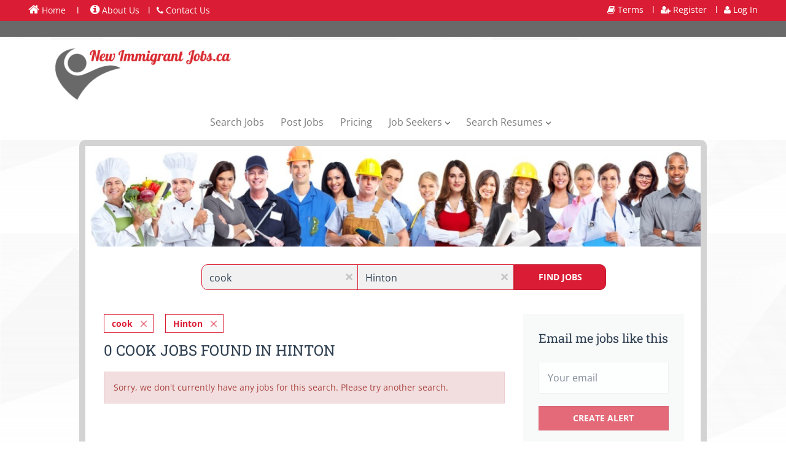

--- FILE ---
content_type: text/html;charset=utf-8
request_url: https://newimmigrantjobs.ca/jobs/cook-jobs-in-hinton/
body_size: 11625
content:
<!DOCTYPE html>
<html lang="en">
<head>
    <meta charset="utf-8">
    <meta http-equiv="X-UA-Compatible" content="IE=edge">
    <meta name="viewport" content="width=device-width, initial-scale=1">
    <!-- The above 3 meta tags *must* come first in the head; any other head content must come *after* these tags -->

    <meta name="keywords" content="0 cook jobs available in Hinton on New Immigrant Jobs. Apply or sign up for job alerts to get new jobs by email.">
    <meta name="description" content="0 cook jobs available in Hinton on New Immigrant Jobs. Apply or sign up for job alerts to get new jobs by email.">
    <meta name="viewport" content="width=device-width, height=device-height,
                                   initial-scale=1.0, maximum-scale=1.0,
                                   target-densityDpi=device-dpi">
    <link rel="alternate" type="application/rss+xml" title="Jobs" href="https://newimmigrantjobs.ca/rss/">

    <title>Cook jobs in Hinton | New Immigrant Jobs</title>

    <link href="https://cdn.smartjobboard.com/2025.09/templates/BreezeDND/assets/styles.css" rel="stylesheet">

    <link href="https://newimmigrantjobs.ca/templates/BreezeDND/assets/style/styles.css?v=1767578093.8022" rel="stylesheet" id="styles">

    <link rel="icon" href="https://newimmigrantjobs.ca/templates/BreezeDND/assets/images/fiv red 2 small.png" type="image/x-icon" />
<link href="https://cdn.smartjobboard.com/fonts/open-sans/style.css" rel="stylesheet" type="text/css" media="print" onload="this.media='all'; this.onload=null;">
<link href="https://cdn.smartjobboard.com/fonts/roboto-slab/style.css" rel="stylesheet" type="text/css" media="print" onload="this.media='all'; this.onload=null;">
<meta name="robots" content="noindex">
<meta property="og:type" content="website" />
<meta property="og:site_name" content="New Immigrant Jobs" />
<meta property="og:url" content="https://newimmigrantjobs.ca/jobs/cook-jobs-in-hinton/" />
<meta property="og:title" content="Cook jobs in Hinton | New Immigrant Jobs" />
<meta property="og:description" content="0 cook jobs available in Hinton on New Immigrant Jobs. Apply or sign up for job alerts to get new jobs by email." />
<meta property="og:image" content="https://newimmigrantjobs.ca/templates/BreezeDND/assets/images/logo2.png" />
<meta name="twitter:image" content="https://newimmigrantjobs.ca/templates/BreezeDND/assets/images/logo2.png">
<script type="application/ld+json">{"@context":"https:\/\/schema.org","@type":"WebSite","url":"https:\/\/newimmigrantjobs.ca","image":"https:\/\/newimmigrantjobs.ca\/templates\/BreezeDND\/assets\/images\/logo2.png","description":"NewImmigrantJobs.ca, New Immigrant Jobs,  Newcomers Jobs,  New Canadian Jobs, New Immigrants Jobs, New Immigrant Jobs Canada, New Immigrants Jobs Canada","keywords":"NewImmigrantJobs.ca, New Immigrant Jobs, , Newcomers Jobs,  New Canadian Jobs, New Immigrants Job, New Immigrant Jobs canada","name":"New Immigrant Jobs","potentialAction":{"@type":"SearchAction","target":"https:\/\/newimmigrantjobs.ca\/jobs\/?q={q}","query-input":"required name=q"}}</script>
            <!-- Global Site Tag (gtag.js) - Google Analytics -->
        <script async src="https://www.googletagmanager.com/gtag/js?id=UA-110320771-1"></script>
        <script>
            window.dataLayer = window.dataLayer || [];
            function gtag(){ dataLayer.push(arguments); }
            gtag('js', new Date());
                                        gtag('config', 'UA-110320771-1', {
                    'anonymize_ip': true,
                    'dimension1': 'canadajobs.mysmartjobboard.com',
                    'dimension2': 'BreezeDND'
                });
                    </script>
            <script>
    </script>    <style type="text/css">#latestJobsPaginator > div > div > article > div.media-right.text-right > div.listing-item__date { display :none; }</style>
    <script>
    document.addEventListener('DOMContentLoaded', function() {
        if (/job\/(\d+)\//.test(window.location.href)) {
            var id = /job\/(\d+)\//.exec(window.location.href);
            id = id[1];
            $('.listing-item__info--item').last().after(
                '<li class="listing-item__info--item"> Job ID: ' +
                id +
                '</li>'
            );
        }


        if ($("a:contains('My Account')").length) {
            $("#login-link").attr('href', 'https://newimmigrantjobs.ca/my-account');
            $("#register-link").attr('href', 'https://newimmigrantjobs.ca/logout/').html('<i class="fa fa-user"></i> Logout ');
            $("#login-link").html('My Account');
        }

        var url = window.location.href;
        // console.log($(".quick-search").length);
        if (
            url != 'https://newimmigrantjobs.ca/'
            && !~url.indexOf("/jobs/")
            && !~url.indexOf("/registration/")
            && !~url.indexOf("/login/")
            && !~url.indexOf("/my-account")
            && !~url.indexOf("my-listings/job/")
            && !~url.indexOf("/system/applications/view/")
            && !~url.indexOf("/edit-profile/")
            && !~url.indexOf("/companies/")
            && !~url.indexOf("/resumes/")
            && !~url.indexOf("/states/")
            && !~url.indexOf("/cities/")
            && !~url.indexOf("/categories/")


        ) {
            $.get('https://apps.smartjobboard.com/canadajobs/quick_search.php', function(data) {
                $(".quick-search__inner-pages").remove();
                $(".page-row:not('.hidden-print')").prepend(data);
            }).done(function() {

                if (~url.indexOf("products/") || ~url.indexOf("/edit-job") || ~url.indexOf("add-listing/?listing_type_id=Job")) {
                    console.log('asdf');
                    $(".quick-search .row").hide();
                    $(".quick-search__wrapper").css('margin-top', '-257px');
                }
            });
        }



        if (
            (~url.indexOf("/system/applications/view/") && $("a:contains('My Resumes')").length)
            || (~url.indexOf("/edit-profile/") && $("a:contains('My Resumes')").length)
        ) {
            $.get('https://apps.smartjobboard.com/canadajobs/quick_search.php', function(data) {
                $(".page-row:not('.hidden-print')").prepend(data);
            });
        }

        if (
            ~url.indexOf("/jobs/")
            || ~url.indexOf("/states/")
            || ~url.indexOf("/cities/")
            || ~url.indexOf("/categories/")
        ) {
            $.get('https://apps.smartjobboard.com/canadajobs/quick_search.php', function(data) {
                console.log($(data).find('.main-banner').length);
                if ($(data).find('.main-banner').length) {
                    $('.display-item').prepend($(data).find('.main-banner'));
                    $('.main-banner').css('height', '269px');
                    $('.main-banner').addClass('hidden-xs-480');
                }
            });
        }


        if (~url.indexOf("/job/")) {
            var jobID = getListingIDByURL(url);
            $.ajax({
                type: "GET",
                data: {"jobID": jobID},
                url: 'https://apps.smartjobboard.com/canadajobs/?function=getJobInfo',
                dataType : 'json',
                success: function (response) {
                    console.log(response);

                    $(".details-body__item-date").html("<div>Date Posted: "+response['activation_date'] +" </div><div>Expiry Date: " + response['expiration_date'] + "</div>");

                }
            });
        }

        function getListingIDByURL(url) {
            var regex;
            if (~url.indexOf("/resume/")) {
                regex = /resume\/(\d*)\//g;
            }
            if (~url.indexOf("/my-resume-details/")) {
                regex = /my-resume-details\/(\d*)\//g;
            }
            if (~url.indexOf("/resume-preview/")) {
                regex = /resume-preview\/(\d*)\//g;
            }
            if (~url.indexOf("/job/")) {
                regex = /job\/(\d*)\//g;
            }
            if ( ~url.indexOf("/job-preview/")) {
                regex = /job-preview\/(\d*)\//g;
            }
            const str = url;
            let m;
            var listingID;

            while ((m = regex.exec(str)) !== null) {
                if (m.index === regex.lastIndex) {
                    regex.lastIndex++;
                }
                listingID = m[1];
            }
            return listingID;
        }

    });


</script>


<link rel="stylesheet" type="text/css" href="https://maxcdn.bootstrapcdn.com/font-awesome/4.6.3/css/font-awesome.min.css" />
<div class="red-header visible-md-inline-block visible-lg-inline-block">
    <div class="top-header-left">
        <a href="https://newimmigrantjobs.ca/" class="smallA"><i class="fa fa-home"></i> Home</a> &nbsp; l &nbsp;
        <a class="smallA" href="https://newimmigrantjobs.ca/about/"><i class="fa fa-info-circle" style="font-size:18px"></i>  About Us</a>&nbsp; l
        <a class="smallA" href="https://newimmigrantjobs.ca/contact/"><i class="fa fa-phone"></i> Contact Us</a>


    </div>
    <div class="top-header-right">
        <a class="smallA" href="https://newimmigrantjobs.ca/terms-of-use/"><i class="fa fa-book"></i> Terms  </a>&nbsp; l
        <a class="smallA" href="https://newimmigrantjobs.ca/registration/" id="register-link"><i class="fa fa-user-plus"></i> Register</a>&nbsp; l
        <a class="smallA" href="https://newimmigrantjobs.ca/login/" id="login-link"><i class="fa fa-user"></i> Log In  </a>
    </div>
</div>
<div class="dark-header visible-md-inline-block visible-lg-inline-block"></div>
<style>
    body {
        background-image: url("https://apps.smartjobboard.com/canadajobs/background.png");
    }

    .fa-home {
        font-size: 19px;
    }

    .red-header,
    .dark-header {
        width:  100%;
        height: 26px;
        color: white;
    }

    .red-header{
        background: #DA1D34;
        padding: 10px;
        height: 34px;
    }

    .red-header a {
        color: white !important;
        display: inline-block;
        padding: 6px;
        text-decoration: none;
    }

    .red-header a:hover {
        text-decoration: underline;
    }

    .dark-header {
        background: #696969;
        margin-top: -5px;
    }
    .top-header-right{
        height: 34px;
        width: 50%;
        position: absolute;
        right:0px;
        top: 0px;
        text-align: right;
        padding-right: 40px;
    }

    .top-header-left{
        height: 34px;
        width: 50%;
        position: absolute;
        left: 0px;
        top: 0px;
        text-align: left;
        padding-left: 40px;
    }

    .navbar-right {
        display: none;
    }

    .navbar {
        border-bottom: none;
    }

    .navbar-left {
        float: none !important;
    }

    .visible-lg {
        width: 100%;
        text-align: center;
        float: left;
    }

    [data-name="main"] .section {
        max-width: 1005px;
        /*padding-right: 15px;*/
        /*padding-left: 15px;*/
        margin-right: auto;
        margin-left: auto;
        border-right: 10px solid lightgray;
        border-left: 10px solid lightgray;
        background: white;
    }

    @media (min-width: 992px) {
        [data-name="main"] .section {
            width: 970px;
        }

        .details-body__item-date div:first-child {
            width: 50%;
            position: relative;
            float: left;
        }
        .details-body__item-date div:nth-child(2n) {
            float: right;
            width: 50%;
            position: relative;
        }
    }

    @media (min-width: 1200px) {
        [data-name="main"] .section {
            width: 1170px;
        }
    }


    [data-type="search_form"] {
        border-top: 10px solid lightgray;
        border-top-left-radius: 10px;
        border-top-right-radius: 10px;
    }

    .main-sections,
    .main-sections__featured-companies.container {
        margin-top: 0px;
        margin-bottom: 0px;
    }

    .main-sections .container:not(.container-fluid):not(.widget__text-block):not(.main-sections):not(.main-sections__jobs-by--wrapper) {
        border-right: 10px solid lightgray;
        border-left: 10px solid lightgray;
        border-bottom: 10px solid lightgray;
        border-bottom-left-radius: 10px;
        border-bottom-right-radius: 10px;
        background: white;
    }

    .main-banner {
        position: relative;
        height: 314px;
        background-repeat: no-repeat;
        background-size: contain;
    }

    .quick-search {
        background: none;
    }

    .quick-search .row {
        margin-right: 150px;
        margin-left: 150px;
    }
    @media (max-width: 767px) {
        .quick-search .row {
            margin-right: 0px;
            margin-left: 0px;
        }
    }


    .quick-search .form-control {
        padding: 3px 12px 0;
        background: #F1F1F1;
        border: 1px solid #db1e34;
    }

    .quick-search .form-group__input {
        margin: -3px;
    }



    .quick-search__wrapper {
        margin: -145px auto 0;
        padding: 19px 0;
    }

    .quick-search .form-group__btn {
        margin-bottom: -1px;
        margin-left: -1px;
    }
    @media (max-width: 991px) {
        .quick-search .form-group__btn {
            padding-left: 0px;
            margin-left: 0px;
        }
    }

    @media (max-width: 767px) {
        .quick-search .form-group__input {
            margin: 0px;
        }
        .quick-search #keywords {
            border-top-left-radius: 10px;
            border-top-right-radius: 10px;
        }

        .quick-search__find {
            border-bottom-left-radius: 10px;
            border-bottom-right-radius: 10px;
        }
    }
    @media (min-width: 767px) {
        .quick-search #keywords {
            border-top-left-radius: 10px;
            border-bottom-left-radius: 10px;
        }

        .quick-search__find {
            border-top-right-radius: 10px;
            border-bottom-right-radius: 10px;
        }
    }


    /* search results */
    .display-item .search-header {
        background: #fff;
        box-shadow: none;
        -webkit-box-shadow: none;
        height: 0px;
    }
    /*.display-item {*/
    /*border: 10px solid lightgray;*/
    /*border-radius: 10px;*/
    /*max-width: 1005px;*/
    /*margin-left: auto;*/
    /*margin-right: auto;*/
    /*background: white;*/
    /*}*/
    /*.listing-results .container{*/
    /*border: none !important;*/
    /*}*/

    /* static pages */
    .static-pages__wrapper,
    .page-row:not(.hidden-print) {
        max-width: 1022px;
        background: white;
        margin-left: auto;
        margin-right: auto;
        display: block;
        border: 10px solid lightgrey;
        border-radius: 10px;
        height: auto;
    }

    .container--small.full-applicants .applicants {
        width: 100%;
    }

    /*.page-row:not(.hidden-print) .container:first-child {*/
    /*border-top: 10px solid lightgray;*/
    /*border-right: 10px solid lightgray;*/
    /*border-left: 10px solid lightgray;*/
    /*border-top-left-radius: 10px;*/
    /*border-top-right-radius: 10px;*/
    /*}*/
    /**/
    /*.page-row:not(.hidden-print) > .container {*/
    /*border-right: 10px solid lightgray;*/
    /*border-left: 10px solid lightgray;*/
    /*}*/
    /**/
    /*.page-row:not(.hidden-print) .container:last-child{*/
    /*border-bottom: 10px solid lightgray;*/
    /*border-right: 10px solid lightgray;*/
    /*border-left: 10px solid lightgray;*/
    /*border-bottom-left-radius: 10px;*/
    /*border-bottom-right-radius: 10px;*/
    /*}*/

    #apply-form .form-group {
        margin-bottom: 7px;
    }

    .modal-header {
        padding: 0px 15px;
    }

    @media print {
        .footer {
            display: none;
        }

        .hidden-print {
            display: none;
        }
    }

</style>

<script src="https://ajax.googleapis.com/ajax/libs/jquery/3.5.1/jquery.min.js"></script>
<script src="https://cdnjs.cloudflare.com/ajax/libs/jspdf/1.3.5/jspdf.debug.js"></script>

<script>
$(document).ready(function(){
    var url = $(location).attr('href');
    var isJobPage = url.includes("/job/");

    if(isJobPage){
        $(".print_pdf").show();
    } else {
        $(".print_pdf").hide();
    }

    $(".print_pdf").click(function(){
        // Get the page title
        var page_title = $(document).find("title").text();
        var divContents = "";

        // Get logo image
        // Center the logo using a div with inline style for printing
        var logo_image = '<div style="text-align: center;"><img src="https://newimmigrantjobs.ca/templates/BreezeDND/assets/images/logo2.png" alt="New Immigrant Jobs" style="max-width: 100%; height: auto;"></div>';
        divContents += logo_image + "<br><br>";

        // Get job details
        var post_date = $(".details-body__item-date").html();
        if (post_date) divContents += post_date;

        var job_title = $(".details-header__title").html();
        if (job_title) divContents += "<h1>" + job_title + "</h1>";

        // Create a table with borders for the job variables
        divContents += "<table style='width: 100%; border-collapse: collapse; border: 1px solid black;'>";

        // Salary
        var job_salary = $(".listing-item__info--item-salary-range").text();
        if (job_salary && job_salary.trim() !== ""){
            divContents += "<tr><td style='width: 30%; border: 1px solid black; padding: 5px;'><b>Wage:</b></td><td style='border: 1px solid black; padding: 5px;'>" + job_salary + "</td></tr>";
        }

        // Employer
        var job_employer = $(".listing-item__info--item-company").text();
        if(job_employer && job_employer.trim() !== ""){
            divContents += "<tr><td style='border: 1px solid black; padding: 5px;'><b>Posted by:</b></td><td style='border: 1px solid black; padding: 5px;'>" + job_employer + "</td></tr>";
        }

        // Location
        var job_location = $(".listing-item__info--item-location").text();
        if(job_location && job_location.trim() !== ""){
            divContents += "<tr><td style='border: 1px solid black; padding: 5px;'><b>Location:</b></td><td style='border: 1px solid black; padding: 5px;'>" + job_location + "</td></tr>";
        }

      // Job Id
var job_id_raw = $("ul.listing-item__info>li:nth-child(3)").text();
if(job_id_raw && job_id_raw.trim() !== ""){
    // This removes "Job Id:" from the string so it doesn't repeat
    var job_id_clean = job_id_raw.replace(/Job Id:\s*/i, "").trim();
    divContents += "<tr><td style='border: 1px solid black; padding: 5px;'><b>Job Id:</b></td><td style='border: 1px solid black; padding: 5px;'>" + job_id_clean + "</td></tr>";
}

        // Job type
        var job_type = $(".job-type>span:nth-child(1)").html();
        if(job_type && job_type.trim() !== ""){
            divContents += "<tr><td style='border: 1px solid black; padding: 5px;'><b>Job type:</b></td><td style='border: 1px solid black; padding: 5px;'>" + job_type + "</td></tr>";
        }

        // Category
        var job_category = $(".job-type>span:nth-child(2)").html();
        if(job_category && job_category.trim() !== ""){
            divContents += "<tr><td style='border: 1px solid black; padding: 5px;'><b>Category:</b></td><td style='border: 1px solid black; padding: 5px;'>" + job_category + "</td></tr>";
        }
        
        // Close the table
        divContents += "</table>";

        // Job content
        var job_content = $(".details-body__content").html();
        if (job_content) {
            divContents += "<h3>JOB DESCRIPTION</h3>";
            divContents += job_content;
        }

        // Employer / Apply info
        var employerNameElement = $("body > div.page-row.page-row-expanded > div.display-item > div > div > div.row.details-body__job > div > div.pull-left.details-body__left > div:nth-child(10)");
        var applyEmailElement = $("body > div.page-row.page-row-expanded > div.display-item > div > div > div.row.details-body__job > div > div.pull-left.details-body__left > div:nth-child(12)");
        var applyLabel = $("body > div.page-row.page-row-expanded > div.display-item > div > div > div.row.details-body__job > div > div.pull-left.details-body__left > h3:nth-child(9)").html();

        if(employerNameElement.length){
            var job_em_name = employerNameElement.text();
            if(applyLabel == "Apply by Email:"){
                divContents += "<b>Apply by Email: </b>" + job_em_name + "<br>";
            } else {
                divContents += "<b>Employer Name: </b>" + job_em_name + "<br>";
            }
        }

        if(applyEmailElement.length){
            var job_apply_email = applyEmailElement.text();
            divContents += "<b>Apply by Email: </b>" + job_apply_email + "<br>";
        }

        // Open a new window for printing, using _self to retain URL
        var printWindow = window.open('', '_self', 'fullscreen=yes');

        // Write content to the new window
        printWindow.document.write('<html><head><title>'+page_title+'</title>');
        printWindow.document.write('</head><body >');
        printWindow.document.write(divContents);
        printWindow.document.write('</body></html>');
        printWindow.document.close();

        // Trigger the print dialog
        printWindow.print();
    });
});
</script>
</head>
<body>
    <nav class="navbar navbar-default">
	<div class="container container-fluid">
		<div class="logo navbar-header">
			<a class="logo__text navbar-brand" href="https://newimmigrantjobs.ca">
				<img src="https://newimmigrantjobs.ca/templates/BreezeDND/assets/images/logo2.png" alt="New Immigrant Jobs" />
			</a>
		</div>
		<div class="burger-button__wrapper burger-button__wrapper__js visible-sm visible-xs"
			 data-target="#navbar-collapse" data-toggle="collapse">
			<a href="#" aria-label="Navigation Menu"><div class="burger-button"></div></a>
		</div>
		<div class="collapse navbar-collapse" id="navbar-collapse">
			<div class="visible-sm visible-xs">
													<ul class="nav navbar-nav navbar-left">
            <li class="navbar__item ">
            <a class="navbar__link" href="/jobs/" ><span>Search Jobs</span></a>
                    </li>
            <li class="navbar__item ">
            <a class="navbar__link" href="/add-listing/?listing_type_id=Job" ><span>Post Jobs</span></a>
                    </li>
            <li class="navbar__item ">
            <a class="navbar__link" href="/employer-products/" ><span>Pricing</span></a>
                    </li>
            <li class="navbar__item  dropdown">
            <a class="navbar__link" href="/jobs/" ><span>Job Seekers</span></a>
                            <ul class="dropdown-menu">
                                            <li class="navbar__item ">
                            <a class="navbar__link" href="https://canadajobs.mysmartjobboard.com/add-listing/?listing_type_id=Resume" ><span>Upload Resume</span></a>
                        </li>
                                            <li class="navbar__item ">
                            <a class="navbar__link" href="/jobs/" ><span>Search Jobs</span></a>
                        </li>
                                            <li class="navbar__item ">
                            <a class="navbar__link" href="https://canadajobs.mysmartjobboard.com/registration/?user_group_id=JobSeeker" ><span>Sign Up</span></a>
                        </li>
                                            <li class="navbar__item ">
                            <a class="navbar__link" href="https://canadajobs.mysmartjobboard.com/login/" ><span>Log In</span></a>
                        </li>
                                    </ul>
                    </li>
            <li class="navbar__item  dropdown">
            <a class="navbar__link" href="/resumes/" ><span>Search Resumes</span></a>
                            <ul class="dropdown-menu">
                                            <li class="navbar__item ">
                            <a class="navbar__link" href="/employer-products/" ><span>Pricing (CAD)</span></a>
                        </li>
                                            <li class="navbar__item ">
                            <a class="navbar__link" href="/add-listing/?listing_type_id=Job" ><span>Post a Job</span></a>
                        </li>
                                            <li class="navbar__item ">
                            <a class="navbar__link" href="/resumes/" ><span>Search Resumes</span></a>
                        </li>
                                            <li class="navbar__item ">
                            <a class="navbar__link" href="https://canadajobs.mysmartjobboard.com/registration/?user_group_id=Employer" ><span>Register</span></a>
                        </li>
                                            <li class="navbar__item ">
                            <a class="navbar__link" href="https://canadajobs.mysmartjobboard.com/login/" ><span>Log In</span></a>
                        </li>
                                    </ul>
                    </li>
    </ul>


				
			</div>
			<ul class="nav navbar-nav navbar-right">
									<li class="navbar__item navbar__item ">
						<a class="navbar__link navbar__login" href="https://newimmigrantjobs.ca/login/">Sign in</a>
					</li>
					<li class="navbar__item navbar__item__filled"><a class="navbar__link  btn__blue" href="https://newimmigrantjobs.ca/registration/">Sign up</a></li>
							</ul>
			<div class="visible-md visible-lg">
									<ul class="nav navbar-nav navbar-left">
            <li class="navbar__item ">
            <a class="navbar__link" href="/jobs/" ><span>Search Jobs</span></a>
                    </li>
            <li class="navbar__item ">
            <a class="navbar__link" href="/add-listing/?listing_type_id=Job" ><span>Post Jobs</span></a>
                    </li>
            <li class="navbar__item ">
            <a class="navbar__link" href="/employer-products/" ><span>Pricing</span></a>
                    </li>
            <li class="navbar__item  dropdown">
            <a class="navbar__link" href="/jobs/" ><span>Job Seekers</span></a>
                            <ul class="dropdown-menu">
                                            <li class="navbar__item ">
                            <a class="navbar__link" href="https://canadajobs.mysmartjobboard.com/add-listing/?listing_type_id=Resume" ><span>Upload Resume</span></a>
                        </li>
                                            <li class="navbar__item ">
                            <a class="navbar__link" href="/jobs/" ><span>Search Jobs</span></a>
                        </li>
                                            <li class="navbar__item ">
                            <a class="navbar__link" href="https://canadajobs.mysmartjobboard.com/registration/?user_group_id=JobSeeker" ><span>Sign Up</span></a>
                        </li>
                                            <li class="navbar__item ">
                            <a class="navbar__link" href="https://canadajobs.mysmartjobboard.com/login/" ><span>Log In</span></a>
                        </li>
                                    </ul>
                    </li>
            <li class="navbar__item  dropdown">
            <a class="navbar__link" href="/resumes/" ><span>Search Resumes</span></a>
                            <ul class="dropdown-menu">
                                            <li class="navbar__item ">
                            <a class="navbar__link" href="/employer-products/" ><span>Pricing (CAD)</span></a>
                        </li>
                                            <li class="navbar__item ">
                            <a class="navbar__link" href="/add-listing/?listing_type_id=Job" ><span>Post a Job</span></a>
                        </li>
                                            <li class="navbar__item ">
                            <a class="navbar__link" href="/resumes/" ><span>Search Resumes</span></a>
                        </li>
                                            <li class="navbar__item ">
                            <a class="navbar__link" href="https://canadajobs.mysmartjobboard.com/registration/?user_group_id=Employer" ><span>Register</span></a>
                        </li>
                                            <li class="navbar__item ">
                            <a class="navbar__link" href="https://canadajobs.mysmartjobboard.com/login/" ><span>Log In</span></a>
                        </li>
                                    </ul>
                    </li>
    </ul>


				
			</div>
		</div>
	</div>
</nav>

<div id="apply-modal" class="modal fade" tabindex="-1">
	<div class="modal-dialog">
		<div class="modal-content">
			<div class="modal-header">
				<button type="button" class="close" data-dismiss="modal" aria-label="Close"></button>
				<h4 class="modal-title"></h4>
			</div>
			<div class="modal-body">
			</div>
		</div>
	</div>
</div>

                    
    <div class="page-row page-row-expanded">
        <div class="display-item">
            
    <div class="search-header hidden-xs-480"></div>
    <div class="quick-search__inner-pages hidden-xs-480">
            <div class="quick-search has-location">
	<div class="quick-search__wrapper">
		<form action="https://newimmigrantjobs.ca/jobs/" class="form-inline row" target="_top">
			<div class="form-group form-group__input ">
				<input type="text" value="cook" class="form-control" name="q" id="keywords" placeholder="Keywords" />
			</div>
							<div class="form-group form-group__input">
					<label for="Location" class="form-label sr-only">Location</label>
<input type="text" name="l" id="Location" class="form-control form-control__google-location" value="Hinton" placeholder="Location"/>
<input type="hidden" name="r" disabled />
				</div>
																																									<div class="form-group form-group__btn">
				<button type="submit" class="quick-search__find btn btn__orange btn__bold ">Find Jobs</button>
			</div>
		</form>
	</div>
</div>


    </div>
    <div class="container">
        <div class="details-body details-body__search clearfix">
                                        <div class="col-sm-3 col-xs-12 sidebar-col pull-right">
                                            <div class="alert__block alert__block-form">
                            <div class="alert__block subscribe__description">
                                <h3 class="hide-title">Email me jobs like this</h3>
                                <a class="toggle--alert-block--form visible-xs collapsed search-results" href="#">
                                    Email me jobs like this                                </a>
                            </div>
                            <div class="alert__form--wrapper show">
                                <form action="https://newimmigrantjobs.ca/job-alerts/create/?q=cook&l=Hinton" method="post" id="create-alert" class="alert__form with-captcha">
                                    <input type="hidden" name="action" value="save" />
                                    <input type="hidden" name="email_frequency" value="daily" />
                                    <div class="alert__messages">
                                    </div>
                                    <div class="form-group alert__form__input" data-field="email">
                                        <input type="email" class="form-control" name="email" value="" placeholder="Your email">
                                    </div>
                                    <div class="form-group alert__form__input text-center">
                                        <input type="submit" name="save" value="Create alert" class="btn__submit-modal btn btn__orange btn__bold" >
                                    </div>
                                </form>
                            </div>
                        </div>
                    
                    <div class="refine-search clearfix">
                        <a class="toggle--refine-search visible-xs" role="button" data-toggle="collapse" href="#" aria-expanded="true">
                            Refine Search                        </a>
                        <div class="refine-search__wrapper">
                            <div class="quick-search__inner-pages visible-xs-480">
                                    <div class="quick-search has-location">
	<div class="quick-search__wrapper">
		<form action="https://newimmigrantjobs.ca/jobs/" class="form-inline row" target="_top">
			<div class="form-group form-group__input ">
				<input type="text" value="cook" class="form-control" name="q" id="keywords" placeholder="Keywords" />
			</div>
							<div class="form-group form-group__input">
					<label for="Location" class="form-label sr-only">Location</label>
<input type="text" name="l" id="Location" class="form-control form-control__google-location" value="Hinton" placeholder="Location"/>
<input type="hidden" name="r" disabled />
				</div>
																																									<div class="form-group form-group__btn">
				<button type="submit" class="quick-search__find btn btn__orange btn__bold ">Find Jobs</button>
			</div>
		</form>
	</div>
</div>


                            </div>
                            

	<div class="refine-search__block clearfix">
		<span class="btn__refine-search">
			Search within		</span>
		<div class="refine-search__item-list collapse in clearfix dropdown" id="refine-block-radius">
			<a href="#" class="refine-search__item dropdown-toggle" type="button" data-toggle="dropdown" aria-haspopup="true" aria-expanded="true">
				50 kilometers			</a>
			<div class="dropdown-menu">
									<a class="refine-search__item refine-search__item-radius" href="https://newimmigrantjobs.ca/jobs/?q=cook&l=Hinton&r=10" rel="nofollow">
						<span class="refine-search__value">10 kilometers</span>
					</a>
									<a class="refine-search__item refine-search__item-radius" href="https://newimmigrantjobs.ca/jobs/?q=cook&l=Hinton&r=20" rel="nofollow">
						<span class="refine-search__value">20 kilometers</span>
					</a>
									<a class="refine-search__item refine-search__item-radius" href="https://newimmigrantjobs.ca/jobs/?q=cook&l=Hinton&r=50" rel="nofollow">
						<span class="refine-search__value">50 kilometers</span>
					</a>
									<a class="refine-search__item refine-search__item-radius" href="https://newimmigrantjobs.ca/jobs/?q=cook&l=Hinton&r=100" rel="nofollow">
						<span class="refine-search__value">100 kilometers</span>
					</a>
									<a class="refine-search__item refine-search__item-radius" href="https://newimmigrantjobs.ca/jobs/?q=cook&l=Hinton&r=200" rel="nofollow">
						<span class="refine-search__value">200 kilometers</span>
					</a>
							</div>
		</div>
	</div>

                        </div>
                    </div>
                                    </div>
                        <div class="search-results col-xs-12 col-sm-9 main-col pull-left  ">
                                    <div class="current-search__top">
                                                                                    <a class="badge" href="https://newimmigrantjobs.ca/jobs/?l=Hinton">cook</a>
                                                                                                                <a class="badge" href="https://newimmigrantjobs.ca/jobs/?q=cook">Hinton</a>
                                                                                                </div>
                
                                                    <h1 class="search-results__title">
                        0 cook jobs found in Hinton
                    </h1>
                                <div class="widgets__container editable-only     " data-name="job_search_list">
            <div class="section" data-type="listing_search_list" data-name="Select fields for job search results" >
            <div class="alert alert-danger no-listings-found hidden">
            Sorry, we don't currently have any jobs for this search. Please try another search.        </div>
                <button type="button" class="load-more btn btn__white" data-page="1" data-backfilling="true" data-backfilling-page="0">
            Load more        </button>
    </div>

    </div>



            </div>
                    </div>
    </div>


        </div>
    </div>

    <div class="page-row hidden-print">
    
    <div class="widgets__container editable-only     " data-name="footer">
            <div class="section" data-type="footer" data-name="Footer" >
    <footer class="footer">
        <div class="container">
                        <div><button class="print_pdf btn btn-success"><strong> PRINT </strong></button></div>
<p>&nbsp;</p>
<p>&nbsp;</p>
<div class="footer__follow-us">
<p>&nbsp;</p>
</div>
<div>
<div>
<ul>
<li><a class="footer-nav__link" href="https://newimmigrantjobs.ca/">Home</a></li>
<li><a class="footer-nav__link" href="https://newimmigrantjobs.ca/contact/">Contact</a></li>
<li><a class="footer-nav__link" href="https://newimmigrantjobs.ca/about/">About Us </a></li>
<li><a class="footer-nav__link" href="https://newimmigrantjobs.ca/terms-of-use/">Terms &amp; Conditions</a></li>
<li><a title="Partners - Nativejobs.ca" href="https://Nativejobs.ca" target="_blank" rel="noopener noreferrer">Partners - Nativejobs.ca</a></li>
</ul>
</div>
<div>
<ul>
<li>Employer</li>
<li><a href="https://newimmigrantjobs.ca/faq/">FAQ</a></li>
<li><a class="footer-nav__link" href="https://newimmigrantjobs.ca/add-listing/?listing_type_id=Job">Post a Job</a></li>
<li><a class="footer-nav__link" href="https://newimmigrantjobs.ca/resumes/">Search Resumes</a></li>
<li><a class="footer-nav__link" href="https://newimmigrantjobs.ca/login/">Sign in</a></li>
</ul>
</div>
<div>
<ul>
<li>Job Seeker</li>
<li><a href="https://newimmigrantjobs.ca/faq/">FAQ</a></li>
<li><a class="footer-nav__link" href="https://newimmigrantjobs.ca/jobs/">Find Jobs</a></li>
<li><a class="footer-nav__link" href="https://newimmigrantjobs.ca/add-listing/?listing_type_id=Resume">Create Resume</a></li>
<li><a class="footer-nav__link" href="https://newimmigrantjobs.ca/login/">Sign in</a></li>
</ul>
</div>
</div>
<h6 style="text-align: center;"><strong>Motto:</strong> One place for vacancies<strong> (</strong>New Immigrant Jobs / &lrm;New Canadian jobs / New comers jobs / New comers Canada Jobs<strong> ) </strong>and One place for finding the best talent in Canada.</h6>
<div style="text-align: center;"><span style="color: #ff0000;">&copy; 2017 - 2025 New Immigrant Jobs - All Rights Reserved</span></div>        </div>
    </footer>
</div>

    </div>



</div>


    <script src="https://cdn.smartjobboard.com/2025.09/templates/BreezeDND/assets/scripts.js"></script>

    <script>
        document.addEventListener("touchstart", function() { }, false);

        // Set global javascript value for page
        window.SJB_GlobalSiteUrl = 'https://newimmigrantjobs.ca';
        window.SJB_UserSiteUrl   = 'https://newimmigrantjobs.ca';

        $('.toggle--refine-search').on('click', function(e) {
            e.preventDefault();
            $(this).toggleClass('collapsed');
            $('.refine-search__wrapper').toggleClass('show');
        });
        $('.toggle--alert-block--form[data-toggle="collapse"]').on('click', function(e) {
            e.preventDefault();
            $(this).toggleClass('collapsed');
            $('.alert__form--wrapper').toggleClass('show');
        });
        $(document).ready(function () {
            if (window.location.hash == '#comments') {
                setTimeout(function () {
                    $('html, body').animate({
                        scrollTop: $("#disqus_thread").offset().top
                    }, 1500);
                    window.location.hash = '';
                }, 1000)
            }
            $('.blog__comment-link').on('click', function () {
                $('html, body').animate({
                    scrollTop: $("#disqus_thread").offset().top
                }, 300);
            });
            $('table').each(function() {
                $(this).wrap('<div class="table-responsive"/>')
            });
        })
    </script>

     <meta name="csrf-token" content="">                 <script>
                    $(document).ready(function() {
                        var recaptchaStarted = false;
                        function recaptchaLoad () {
                            if (!recaptchaStarted) {
                                recaptchaStarted = true;
                                $('body').append('<scr' + 'ipt src="https://www.google.com/recaptcha/api.js?onload=recaptchaOnLoad&render=explicit" async defer></scr' + 'ipt>')
                                $(window).off('scroll', recaptchaLoad);
                            }
                        }
                        $('.with-captcha :submit').each(function() {
                            if (!$(this).prop('disabled')) {
                                $(this).prop('disabled', true);
                                $(this).data('pre-captcha-disabled', true);
                            }
                        });
                        $('.with-captcha :input').keydown(recaptchaLoad);
                        setTimeout(recaptchaLoad, 5000);
                        $(window).on('scroll', recaptchaLoad);
                    });
                </script>            <script>
                var recaptchaLoaded = false;
                function recaptchaOnLoad() {
                    if (typeof captchaCompleted != 'undefined') {
                        return;
                    }
                    recaptchaLoaded = true;
                    $('.with-captcha').each(function() {
                        var form = $(this);
                        if (form.data('captcha-inited')) {
                            return true;
                        }
                        form.data('captcha-inited', true);
                        var recaptcha = $('<div class="recaptcha-container form-group"></div>');
                        form.find('input[type="submit"]')
                            .after(recaptcha);
                        recaptcha.uniqueId();
                        var id = grecaptcha.render(recaptcha.attr('id'), {
                            'sitekey': '6LcKwyAUAAAAANWAgSImC3RWxGe4Dz0A2qeuwwl3',
                            'size': 'invisible',
                            'badge': 'inline',
                            'hl': 'en',
                            'callback': function() {
                                form.data('captcha-triggered', true);
                                form.submit();
                            }
                        });
                
                        form.submit(function(e) {
                            if (!$(this).data('captcha-triggered')) {
                                e.preventDefault();
                                e.stopImmediatePropagation();
                                grecaptcha.execute(id);
                            }
                        });
                
                        var handlers = $._data(this, 'events')['submit'];
                        // take out the handler we just inserted from the end
                        var handler = handlers.pop();
                        // move it at the beginning
                        handlers.splice(0, 0, handler);
                        
                        $('.with-captcha :submit').each(function() {
                            if ($(this).prop('disabled') && $(this).data('pre-captcha-disabled')) {
                                $(this).prop('disabled', false);
                            }
                        });
                    });
                }
                
                function newRecaptchaForm() {
                    if (recaptchaLoaded) { // preventing node inserted before recaptcha load
                        recaptchaOnLoad();
                    }
                }
                const observer = new MutationObserver(newRecaptchaForm);
                observer.observe($('body').get(0), { childList: true, subtree: true });
            </script> <script src="https://gdc.indeed.com/ads/apiresults.js"></script>     <div>         <script class="location-autocomplete">

            $('.form-control__google-location').keydown(function (e) {
                if (e.which == 13 && $('.ui-autocomplete:visible').length) {
                    return false;
                }
            });

            $('input.form-control__google-location').autocomplete({
                delay: 100,
                classes: {
                    'ui-autocomplete': 'google-autocomplete'
                },
                select: function(event) { // ios input cursor padding fix for long strings
                    setTimeout(function() {
                        event.target.blur();
                        event.target.focus();
                    }, 0);
                },
                source: function(request, response) {
                                            $.get('https://geo.smartjobboard.com/autocomplete/', {
                            country: "CA",                            l: request.term,
                            lang: 'en'
                        }, function(suggestions) {
                                                            if ('Remote'.toLocaleLowerCase().startsWith(request.term.toLocaleLowerCase())) {
                                    suggestions.unshift('Remote');
                                }
                                                        response(suggestions);
                        });
                                    }
            });

            $.ui.autocomplete.prototype._renderItem = function (ul, item) {
                var label = item.label.replace(new RegExp("([^\\w\\d]" + $.ui.autocomplete.escapeRegex(this.term) + ")", "i"), "<strong>$1</strong>");
                if (label == item.label) {
                    label = item.label.replace(new RegExp("(" + $.ui.autocomplete.escapeRegex(this.term) + ")", "i"), "<strong>$1</strong>");
                }
                item.label = label;
                return $("<li></li>")
                    .data("item.autocomplete", item)
                    .append("<a>" + item.label + "</a>")
                    .appendTo(ul);
            };

        </script>
    </div>
 	<script>
		$(document).on('click', '.less-more__btn', function(e) {
			e.preventDefault();
			var butt = $(this);
			butt.toggleClass('collapse');
			$(this).prev('.less-more').slideToggle('normal', function() {
				if ($(this).css('display') == 'block') {
					butt.html('Less');
				} else {
					butt.html('More');
				}
			});
		});
	</script>
 
         <script>
        var listingPerPage = 20;

        function goBack() {
            window.history.back();
        }

        $('#create-alert').submit(function(e) {
            var form = $(this);
            form.find('input[type="submit"]').prop('disabled', true);
            $('#create-alert').ajaxSubmit({
                url:  $('#create-alert').attr('action'),
                success: function(data) {
                    var response = $('<div>' + data + '</div>');
                    response.find('.field-error').each(function() {
                        $('#create-alert').find('.form-group[data-field="' + $(this).data('field') + '"]').addClass('field-error');
                    });
                    $('#create-alert .alert__messages').empty().append(response.find('.alert'));
                    if ($('#create-alert .alert-danger').length == 0) {
                        $('#create-alert').find('.form-control[name="email"]').text('').val('');
                        $('#create-alert').find('.btn').blur();
                    }
                },
                complete: function() {
                    form.find('input[type="submit"]').prop('disabled', false);
                }
            });
            e.preventDefault();
        });

                    $(document).ready(function() {
                $('.load-more').trigger('click');
            });
        
        $('.load-more').click(function() {
            var self = $(this);
            var page = parseInt(self.data('page')) + 1;
            var s = $('html').scrollTop();
            self.addClass('loading');
            if (self.data('backfilling')) {
                page = parseInt(self.data('backfilling-page')) + 1;
                self.data('backfilling-page', page);

                // request to listings providers
                $.get("https://newimmigrantjobs.ca/ajax/?q=cook&l=Hinton&action=request_for_listings&page=" + page, function(data) {
                    if (data.length > 0) {
                        $('.no-listings-found').hide();
                    } else {
                        self.prop('disabled', true);
                        $('.no-listings-found').removeClass('hidden');
                    }
                    self.before(data);
                    $('html').scrollTop(s);
                    if ($('.listing_item__backfilling').length < listingPerPage) {
                        self.hide();
                    }
                    self.removeClass('loading');
                });
                return;
            }

            $.get('?q=cook&l=Hinton&page=' + page, function(data) {
                                    window.history.replaceState( { } , '', '?q=cook&l=Hinton&p=' + page);
                                var listings = $(data).find('.listing-item');
                self.removeClass('loading');
                if (listings.length) {
                    $('.listing-item').last().after(listings);
                    $('html').scrollTop(s);
                    self.data('page', page);
                }
                if (listings.length !== listingPerPage) {
                    if ('1') {
                        self.data('backfilling', true);
                        $('.load-more').click();
                    } else {
                        self.hide();
                    }
                }
            });
        });

                    $(document).on('click', '.listing-item', function() {
                window.history.replaceState( { } , '', '?q=cook&l=Hinton&p=' + $('.load-more').data('page') + '&s=' + $('html').scrollTop());
            });

                    
    </script>
     <script>
        $('.navbar__link').on('touchstart focus', function () {
            var i = $(this).parents('.navbar__item');
            var result = !(i.is('.dropdown') && !$(this).is('.hover')) || $(document).width() < 993;
            $('.navbar__link.hover').removeClass('hover');
            i.find('.navbar__link').addClass('hover');
            return result;
        });

        $(document).on('click', function (e) {
            var dropdown = $('.navbar__link.hover').closest('.navbar__item');

            if (!dropdown.is(e.target) && dropdown.has(e.target).length === 0) {
                dropdown.find('.navbar__link.hover').removeClass('hover');
            }
        });
    </script>
 	<script>
		$("#apply-modal")
			.on('show.bs.modal', function(event) {
				if (!$(event.target).is('#apply-modal')) return;
				var button = $(event.relatedTarget);
				var titleData = button.data('title');
				var self = $(this);
				var updateTiny = typeof tinyconfig != 'undefined';
				self.find('.modal-title').text(titleData);
				if (button.data('applied')) {
					self.find('.modal-body').html('<p class="alert alert-danger">' + "You already applied to this job" + '</p>');
					return;
				}
				$.get(button.data('href'), function(data) {
					if (typeof data == 'object') {
						window.location.href = data.redirect;
						return;
					}
					self.find('.modal-body').html(data);
					self.find('.form-control').first().focus().select();
					if (updateTiny) {
						setTimeout(function () {
							tinymce.remove();
							tinymce.init(tinyconfig);
						}, 0);
					}
				});
			})
			.on('shown.bs.modal', function() {
				$(this).find('.form-control').first().focus().select();
			});
	</script>
 
    
</body>
</html>
